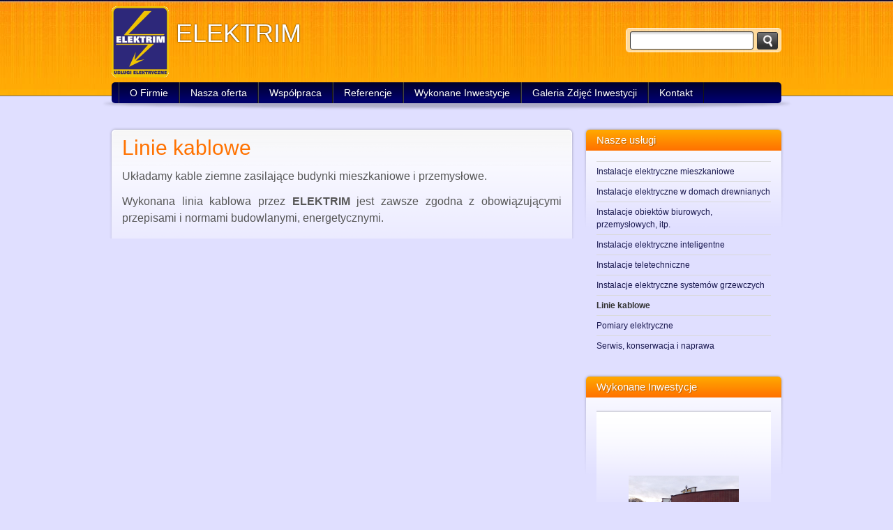

--- FILE ---
content_type: text/html; charset=UTF-8
request_url: http://www.elektrim.elblag.pl/linie-kablowe/
body_size: 39810
content:
<!DOCTYPE html PUBLIC "-//W3C//DTD XHTML 1.0 Strict//EN" "http://www.w3.org/TR/xhtml1/DTD/xhtml1-strict.dtd">
<html xmlns="http://www.w3.org/1999/xhtml" lang="pl-PL" xml:lang="pl-PL">
<head profile="http://gmpg.org/xfn/11">
  <meta http-equiv="Content-Type" content="text/html; charset=UTF-8" />
	<title>Linie kablowe | ELEKTRIM</title>
	<link rel="pingback" href="http://www.elektrim.elblag.pl/xmlrpc.php" />
	<link rel="stylesheet" href="http://www.elektrim.elblag.pl/wp-content/themes/orange-and-black/style.css" type="text/css" />
	<meta name='robots' content='max-image-preview:large' />
<link rel="alternate" type="application/rss+xml" title="ELEKTRIM &raquo; Kanał z wpisami" href="http://www.elektrim.elblag.pl/feed/" />
<link rel="alternate" type="application/rss+xml" title="ELEKTRIM &raquo; Kanał z komentarzami" href="http://www.elektrim.elblag.pl/comments/feed/" />
<script type="text/javascript">
window._wpemojiSettings = {"baseUrl":"https:\/\/s.w.org\/images\/core\/emoji\/14.0.0\/72x72\/","ext":".png","svgUrl":"https:\/\/s.w.org\/images\/core\/emoji\/14.0.0\/svg\/","svgExt":".svg","source":{"concatemoji":"http:\/\/www.elektrim.elblag.pl\/wp-includes\/js\/wp-emoji-release.min.js?ver=6.3.7"}};
/*! This file is auto-generated */
!function(i,n){var o,s,e;function c(e){try{var t={supportTests:e,timestamp:(new Date).valueOf()};sessionStorage.setItem(o,JSON.stringify(t))}catch(e){}}function p(e,t,n){e.clearRect(0,0,e.canvas.width,e.canvas.height),e.fillText(t,0,0);var t=new Uint32Array(e.getImageData(0,0,e.canvas.width,e.canvas.height).data),r=(e.clearRect(0,0,e.canvas.width,e.canvas.height),e.fillText(n,0,0),new Uint32Array(e.getImageData(0,0,e.canvas.width,e.canvas.height).data));return t.every(function(e,t){return e===r[t]})}function u(e,t,n){switch(t){case"flag":return n(e,"\ud83c\udff3\ufe0f\u200d\u26a7\ufe0f","\ud83c\udff3\ufe0f\u200b\u26a7\ufe0f")?!1:!n(e,"\ud83c\uddfa\ud83c\uddf3","\ud83c\uddfa\u200b\ud83c\uddf3")&&!n(e,"\ud83c\udff4\udb40\udc67\udb40\udc62\udb40\udc65\udb40\udc6e\udb40\udc67\udb40\udc7f","\ud83c\udff4\u200b\udb40\udc67\u200b\udb40\udc62\u200b\udb40\udc65\u200b\udb40\udc6e\u200b\udb40\udc67\u200b\udb40\udc7f");case"emoji":return!n(e,"\ud83e\udef1\ud83c\udffb\u200d\ud83e\udef2\ud83c\udfff","\ud83e\udef1\ud83c\udffb\u200b\ud83e\udef2\ud83c\udfff")}return!1}function f(e,t,n){var r="undefined"!=typeof WorkerGlobalScope&&self instanceof WorkerGlobalScope?new OffscreenCanvas(300,150):i.createElement("canvas"),a=r.getContext("2d",{willReadFrequently:!0}),o=(a.textBaseline="top",a.font="600 32px Arial",{});return e.forEach(function(e){o[e]=t(a,e,n)}),o}function t(e){var t=i.createElement("script");t.src=e,t.defer=!0,i.head.appendChild(t)}"undefined"!=typeof Promise&&(o="wpEmojiSettingsSupports",s=["flag","emoji"],n.supports={everything:!0,everythingExceptFlag:!0},e=new Promise(function(e){i.addEventListener("DOMContentLoaded",e,{once:!0})}),new Promise(function(t){var n=function(){try{var e=JSON.parse(sessionStorage.getItem(o));if("object"==typeof e&&"number"==typeof e.timestamp&&(new Date).valueOf()<e.timestamp+604800&&"object"==typeof e.supportTests)return e.supportTests}catch(e){}return null}();if(!n){if("undefined"!=typeof Worker&&"undefined"!=typeof OffscreenCanvas&&"undefined"!=typeof URL&&URL.createObjectURL&&"undefined"!=typeof Blob)try{var e="postMessage("+f.toString()+"("+[JSON.stringify(s),u.toString(),p.toString()].join(",")+"));",r=new Blob([e],{type:"text/javascript"}),a=new Worker(URL.createObjectURL(r),{name:"wpTestEmojiSupports"});return void(a.onmessage=function(e){c(n=e.data),a.terminate(),t(n)})}catch(e){}c(n=f(s,u,p))}t(n)}).then(function(e){for(var t in e)n.supports[t]=e[t],n.supports.everything=n.supports.everything&&n.supports[t],"flag"!==t&&(n.supports.everythingExceptFlag=n.supports.everythingExceptFlag&&n.supports[t]);n.supports.everythingExceptFlag=n.supports.everythingExceptFlag&&!n.supports.flag,n.DOMReady=!1,n.readyCallback=function(){n.DOMReady=!0}}).then(function(){return e}).then(function(){var e;n.supports.everything||(n.readyCallback(),(e=n.source||{}).concatemoji?t(e.concatemoji):e.wpemoji&&e.twemoji&&(t(e.twemoji),t(e.wpemoji)))}))}((window,document),window._wpemojiSettings);
</script>
<style type="text/css">
img.wp-smiley,
img.emoji {
	display: inline !important;
	border: none !important;
	box-shadow: none !important;
	height: 1em !important;
	width: 1em !important;
	margin: 0 0.07em !important;
	vertical-align: -0.1em !important;
	background: none !important;
	padding: 0 !important;
}
</style>
	<link rel='stylesheet' id='wp-block-library-css' href='http://www.elektrim.elblag.pl/wp-includes/css/dist/block-library/style.min.css?ver=6.3.7' type='text/css' media='all' />
<style id='classic-theme-styles-inline-css' type='text/css'>
/*! This file is auto-generated */
.wp-block-button__link{color:#fff;background-color:#32373c;border-radius:9999px;box-shadow:none;text-decoration:none;padding:calc(.667em + 2px) calc(1.333em + 2px);font-size:1.125em}.wp-block-file__button{background:#32373c;color:#fff;text-decoration:none}
</style>
<style id='global-styles-inline-css' type='text/css'>
body{--wp--preset--color--black: #000000;--wp--preset--color--cyan-bluish-gray: #abb8c3;--wp--preset--color--white: #ffffff;--wp--preset--color--pale-pink: #f78da7;--wp--preset--color--vivid-red: #cf2e2e;--wp--preset--color--luminous-vivid-orange: #ff6900;--wp--preset--color--luminous-vivid-amber: #fcb900;--wp--preset--color--light-green-cyan: #7bdcb5;--wp--preset--color--vivid-green-cyan: #00d084;--wp--preset--color--pale-cyan-blue: #8ed1fc;--wp--preset--color--vivid-cyan-blue: #0693e3;--wp--preset--color--vivid-purple: #9b51e0;--wp--preset--gradient--vivid-cyan-blue-to-vivid-purple: linear-gradient(135deg,rgba(6,147,227,1) 0%,rgb(155,81,224) 100%);--wp--preset--gradient--light-green-cyan-to-vivid-green-cyan: linear-gradient(135deg,rgb(122,220,180) 0%,rgb(0,208,130) 100%);--wp--preset--gradient--luminous-vivid-amber-to-luminous-vivid-orange: linear-gradient(135deg,rgba(252,185,0,1) 0%,rgba(255,105,0,1) 100%);--wp--preset--gradient--luminous-vivid-orange-to-vivid-red: linear-gradient(135deg,rgba(255,105,0,1) 0%,rgb(207,46,46) 100%);--wp--preset--gradient--very-light-gray-to-cyan-bluish-gray: linear-gradient(135deg,rgb(238,238,238) 0%,rgb(169,184,195) 100%);--wp--preset--gradient--cool-to-warm-spectrum: linear-gradient(135deg,rgb(74,234,220) 0%,rgb(151,120,209) 20%,rgb(207,42,186) 40%,rgb(238,44,130) 60%,rgb(251,105,98) 80%,rgb(254,248,76) 100%);--wp--preset--gradient--blush-light-purple: linear-gradient(135deg,rgb(255,206,236) 0%,rgb(152,150,240) 100%);--wp--preset--gradient--blush-bordeaux: linear-gradient(135deg,rgb(254,205,165) 0%,rgb(254,45,45) 50%,rgb(107,0,62) 100%);--wp--preset--gradient--luminous-dusk: linear-gradient(135deg,rgb(255,203,112) 0%,rgb(199,81,192) 50%,rgb(65,88,208) 100%);--wp--preset--gradient--pale-ocean: linear-gradient(135deg,rgb(255,245,203) 0%,rgb(182,227,212) 50%,rgb(51,167,181) 100%);--wp--preset--gradient--electric-grass: linear-gradient(135deg,rgb(202,248,128) 0%,rgb(113,206,126) 100%);--wp--preset--gradient--midnight: linear-gradient(135deg,rgb(2,3,129) 0%,rgb(40,116,252) 100%);--wp--preset--font-size--small: 13px;--wp--preset--font-size--medium: 20px;--wp--preset--font-size--large: 36px;--wp--preset--font-size--x-large: 42px;--wp--preset--spacing--20: 0.44rem;--wp--preset--spacing--30: 0.67rem;--wp--preset--spacing--40: 1rem;--wp--preset--spacing--50: 1.5rem;--wp--preset--spacing--60: 2.25rem;--wp--preset--spacing--70: 3.38rem;--wp--preset--spacing--80: 5.06rem;--wp--preset--shadow--natural: 6px 6px 9px rgba(0, 0, 0, 0.2);--wp--preset--shadow--deep: 12px 12px 50px rgba(0, 0, 0, 0.4);--wp--preset--shadow--sharp: 6px 6px 0px rgba(0, 0, 0, 0.2);--wp--preset--shadow--outlined: 6px 6px 0px -3px rgba(255, 255, 255, 1), 6px 6px rgba(0, 0, 0, 1);--wp--preset--shadow--crisp: 6px 6px 0px rgba(0, 0, 0, 1);}:where(.is-layout-flex){gap: 0.5em;}:where(.is-layout-grid){gap: 0.5em;}body .is-layout-flow > .alignleft{float: left;margin-inline-start: 0;margin-inline-end: 2em;}body .is-layout-flow > .alignright{float: right;margin-inline-start: 2em;margin-inline-end: 0;}body .is-layout-flow > .aligncenter{margin-left: auto !important;margin-right: auto !important;}body .is-layout-constrained > .alignleft{float: left;margin-inline-start: 0;margin-inline-end: 2em;}body .is-layout-constrained > .alignright{float: right;margin-inline-start: 2em;margin-inline-end: 0;}body .is-layout-constrained > .aligncenter{margin-left: auto !important;margin-right: auto !important;}body .is-layout-constrained > :where(:not(.alignleft):not(.alignright):not(.alignfull)){max-width: var(--wp--style--global--content-size);margin-left: auto !important;margin-right: auto !important;}body .is-layout-constrained > .alignwide{max-width: var(--wp--style--global--wide-size);}body .is-layout-flex{display: flex;}body .is-layout-flex{flex-wrap: wrap;align-items: center;}body .is-layout-flex > *{margin: 0;}body .is-layout-grid{display: grid;}body .is-layout-grid > *{margin: 0;}:where(.wp-block-columns.is-layout-flex){gap: 2em;}:where(.wp-block-columns.is-layout-grid){gap: 2em;}:where(.wp-block-post-template.is-layout-flex){gap: 1.25em;}:where(.wp-block-post-template.is-layout-grid){gap: 1.25em;}.has-black-color{color: var(--wp--preset--color--black) !important;}.has-cyan-bluish-gray-color{color: var(--wp--preset--color--cyan-bluish-gray) !important;}.has-white-color{color: var(--wp--preset--color--white) !important;}.has-pale-pink-color{color: var(--wp--preset--color--pale-pink) !important;}.has-vivid-red-color{color: var(--wp--preset--color--vivid-red) !important;}.has-luminous-vivid-orange-color{color: var(--wp--preset--color--luminous-vivid-orange) !important;}.has-luminous-vivid-amber-color{color: var(--wp--preset--color--luminous-vivid-amber) !important;}.has-light-green-cyan-color{color: var(--wp--preset--color--light-green-cyan) !important;}.has-vivid-green-cyan-color{color: var(--wp--preset--color--vivid-green-cyan) !important;}.has-pale-cyan-blue-color{color: var(--wp--preset--color--pale-cyan-blue) !important;}.has-vivid-cyan-blue-color{color: var(--wp--preset--color--vivid-cyan-blue) !important;}.has-vivid-purple-color{color: var(--wp--preset--color--vivid-purple) !important;}.has-black-background-color{background-color: var(--wp--preset--color--black) !important;}.has-cyan-bluish-gray-background-color{background-color: var(--wp--preset--color--cyan-bluish-gray) !important;}.has-white-background-color{background-color: var(--wp--preset--color--white) !important;}.has-pale-pink-background-color{background-color: var(--wp--preset--color--pale-pink) !important;}.has-vivid-red-background-color{background-color: var(--wp--preset--color--vivid-red) !important;}.has-luminous-vivid-orange-background-color{background-color: var(--wp--preset--color--luminous-vivid-orange) !important;}.has-luminous-vivid-amber-background-color{background-color: var(--wp--preset--color--luminous-vivid-amber) !important;}.has-light-green-cyan-background-color{background-color: var(--wp--preset--color--light-green-cyan) !important;}.has-vivid-green-cyan-background-color{background-color: var(--wp--preset--color--vivid-green-cyan) !important;}.has-pale-cyan-blue-background-color{background-color: var(--wp--preset--color--pale-cyan-blue) !important;}.has-vivid-cyan-blue-background-color{background-color: var(--wp--preset--color--vivid-cyan-blue) !important;}.has-vivid-purple-background-color{background-color: var(--wp--preset--color--vivid-purple) !important;}.has-black-border-color{border-color: var(--wp--preset--color--black) !important;}.has-cyan-bluish-gray-border-color{border-color: var(--wp--preset--color--cyan-bluish-gray) !important;}.has-white-border-color{border-color: var(--wp--preset--color--white) !important;}.has-pale-pink-border-color{border-color: var(--wp--preset--color--pale-pink) !important;}.has-vivid-red-border-color{border-color: var(--wp--preset--color--vivid-red) !important;}.has-luminous-vivid-orange-border-color{border-color: var(--wp--preset--color--luminous-vivid-orange) !important;}.has-luminous-vivid-amber-border-color{border-color: var(--wp--preset--color--luminous-vivid-amber) !important;}.has-light-green-cyan-border-color{border-color: var(--wp--preset--color--light-green-cyan) !important;}.has-vivid-green-cyan-border-color{border-color: var(--wp--preset--color--vivid-green-cyan) !important;}.has-pale-cyan-blue-border-color{border-color: var(--wp--preset--color--pale-cyan-blue) !important;}.has-vivid-cyan-blue-border-color{border-color: var(--wp--preset--color--vivid-cyan-blue) !important;}.has-vivid-purple-border-color{border-color: var(--wp--preset--color--vivid-purple) !important;}.has-vivid-cyan-blue-to-vivid-purple-gradient-background{background: var(--wp--preset--gradient--vivid-cyan-blue-to-vivid-purple) !important;}.has-light-green-cyan-to-vivid-green-cyan-gradient-background{background: var(--wp--preset--gradient--light-green-cyan-to-vivid-green-cyan) !important;}.has-luminous-vivid-amber-to-luminous-vivid-orange-gradient-background{background: var(--wp--preset--gradient--luminous-vivid-amber-to-luminous-vivid-orange) !important;}.has-luminous-vivid-orange-to-vivid-red-gradient-background{background: var(--wp--preset--gradient--luminous-vivid-orange-to-vivid-red) !important;}.has-very-light-gray-to-cyan-bluish-gray-gradient-background{background: var(--wp--preset--gradient--very-light-gray-to-cyan-bluish-gray) !important;}.has-cool-to-warm-spectrum-gradient-background{background: var(--wp--preset--gradient--cool-to-warm-spectrum) !important;}.has-blush-light-purple-gradient-background{background: var(--wp--preset--gradient--blush-light-purple) !important;}.has-blush-bordeaux-gradient-background{background: var(--wp--preset--gradient--blush-bordeaux) !important;}.has-luminous-dusk-gradient-background{background: var(--wp--preset--gradient--luminous-dusk) !important;}.has-pale-ocean-gradient-background{background: var(--wp--preset--gradient--pale-ocean) !important;}.has-electric-grass-gradient-background{background: var(--wp--preset--gradient--electric-grass) !important;}.has-midnight-gradient-background{background: var(--wp--preset--gradient--midnight) !important;}.has-small-font-size{font-size: var(--wp--preset--font-size--small) !important;}.has-medium-font-size{font-size: var(--wp--preset--font-size--medium) !important;}.has-large-font-size{font-size: var(--wp--preset--font-size--large) !important;}.has-x-large-font-size{font-size: var(--wp--preset--font-size--x-large) !important;}
.wp-block-navigation a:where(:not(.wp-element-button)){color: inherit;}
:where(.wp-block-post-template.is-layout-flex){gap: 1.25em;}:where(.wp-block-post-template.is-layout-grid){gap: 1.25em;}
:where(.wp-block-columns.is-layout-flex){gap: 2em;}:where(.wp-block-columns.is-layout-grid){gap: 2em;}
.wp-block-pullquote{font-size: 1.5em;line-height: 1.6;}
</style>
<link rel='stylesheet' id='contact-form-7-css' href='http://www.elektrim.elblag.pl/wp-content/plugins/contact-form-7/includes/css/styles.css?ver=5.8.1' type='text/css' media='all' />
<style id='contact-form-7-inline-css' type='text/css'>
.wpcf7 .wpcf7-recaptcha iframe {margin-bottom: 0;}.wpcf7 .wpcf7-recaptcha[data-align="center"] > div {margin: 0 auto;}.wpcf7 .wpcf7-recaptcha[data-align="right"] > div {margin: 0 0 0 auto;}
</style>
<link rel='stylesheet' id='ngg_basic_slideshow_style-css' href='http://www.elektrim.elblag.pl/wp-content/plugins/nextgen-gallery/products/photocrati_nextgen/modules/nextgen_basic_gallery/static/slideshow/ngg_basic_slideshow.css?ver=3.41' type='text/css' media='all' />
<link rel='stylesheet' id='ngg_slick_slideshow_style-css' href='http://www.elektrim.elblag.pl/wp-content/plugins/nextgen-gallery/products/photocrati_nextgen/modules/nextgen_basic_gallery/static/slideshow/slick/slick.css?ver=3.41' type='text/css' media='all' />
<link rel='stylesheet' id='ngg_slick_slideshow_theme-css' href='http://www.elektrim.elblag.pl/wp-content/plugins/nextgen-gallery/products/photocrati_nextgen/modules/nextgen_basic_gallery/static/slideshow/slick/slick-theme.css?ver=3.41' type='text/css' media='all' />
<link rel='stylesheet' id='ngg_trigger_buttons-css' href='http://www.elektrim.elblag.pl/wp-content/plugins/nextgen-gallery/products/photocrati_nextgen/modules/nextgen_gallery_display/static/trigger_buttons.css?ver=3.41' type='text/css' media='all' />
<link rel='stylesheet' id='shutter-0-css' href='http://www.elektrim.elblag.pl/wp-content/plugins/nextgen-gallery/products/photocrati_nextgen/modules/lightbox/static/shutter/shutter.css?ver=3.41' type='text/css' media='all' />
<link rel='stylesheet' id='fontawesome_v4_shim_style-css' href='http://www.elektrim.elblag.pl/wp-content/plugins/nextgen-gallery/products/photocrati_nextgen/modules/nextgen_gallery_display/static/fontawesome/css/v4-shims.min.css?ver=6.3.7' type='text/css' media='all' />
<link rel='stylesheet' id='fontawesome-css' href='http://www.elektrim.elblag.pl/wp-content/plugins/nextgen-gallery/products/photocrati_nextgen/modules/nextgen_gallery_display/static/fontawesome/css/all.min.css?ver=6.3.7' type='text/css' media='all' />
<link rel='stylesheet' id='nextgen_widgets_style-css' href='http://www.elektrim.elblag.pl/wp-content/plugins/nextgen-gallery/products/photocrati_nextgen/modules/widget/static/widgets.css?ver=3.41' type='text/css' media='all' />
<link rel='stylesheet' id='nextgen_basic_slideshow_style-css' href='http://www.elektrim.elblag.pl/wp-content/plugins/nextgen-gallery/products/photocrati_nextgen/modules/nextgen_basic_gallery/static/slideshow/ngg_basic_slideshow.css?ver=3.41' type='text/css' media='all' />
<script type='text/javascript' src='http://www.elektrim.elblag.pl/wp-includes/js/jquery/jquery.min.js?ver=3.7.0' id='jquery-core-js'></script>
<script type='text/javascript' src='http://www.elektrim.elblag.pl/wp-includes/js/jquery/jquery-migrate.min.js?ver=3.4.1' id='jquery-migrate-js'></script>
<script type='text/javascript' src='http://www.elektrim.elblag.pl/wp-content/plugins/nextgen-gallery/products/photocrati_nextgen/modules/nextgen_basic_gallery/static/slideshow/slick/slick-1.8.0-modded.js?ver=3.41' id='ngg_slick-js'></script>
<script type='text/javascript' id='photocrati_ajax-js-extra'>
/* <![CDATA[ */
var photocrati_ajax = {"url":"http:\/\/www.elektrim.elblag.pl\/index.php?photocrati_ajax=1","wp_home_url":"http:\/\/www.elektrim.elblag.pl","wp_site_url":"http:\/\/www.elektrim.elblag.pl","wp_root_url":"http:\/\/www.elektrim.elblag.pl","wp_plugins_url":"http:\/\/www.elektrim.elblag.pl\/wp-content\/plugins","wp_content_url":"http:\/\/www.elektrim.elblag.pl\/wp-content","wp_includes_url":"http:\/\/www.elektrim.elblag.pl\/wp-includes\/","ngg_param_slug":"nggallery"};
/* ]]> */
</script>
<script type='text/javascript' src='http://www.elektrim.elblag.pl/wp-content/plugins/nextgen-gallery/products/photocrati_nextgen/modules/ajax/static/ajax.min.js?ver=3.41' id='photocrati_ajax-js'></script>
<script type='text/javascript' src='http://www.elektrim.elblag.pl/wp-content/plugins/nextgen-gallery/products/photocrati_nextgen/modules/nextgen_basic_gallery/static/slideshow/ngg_basic_slideshow.js?ver=3.41' id='photocrati-nextgen_basic_slideshow-js'></script>
<script type='text/javascript' src='http://www.elektrim.elblag.pl/wp-content/plugins/nextgen-gallery/products/photocrati_nextgen/modules/nextgen_gallery_display/static/fontawesome/js/v4-shims.min.js?ver=5.3.1' id='fontawesome_v4_shim-js'></script>
<script type='text/javascript' defer data-auto-replace-svg="false" data-keep-original-source="false" data-search-pseudo-elements src='http://www.elektrim.elblag.pl/wp-content/plugins/nextgen-gallery/products/photocrati_nextgen/modules/nextgen_gallery_display/static/fontawesome/js/all.min.js?ver=5.3.1' id='fontawesome-js'></script>
<link rel="https://api.w.org/" href="http://www.elektrim.elblag.pl/wp-json/" /><link rel="alternate" type="application/json" href="http://www.elektrim.elblag.pl/wp-json/wp/v2/pages/106" /><link rel="EditURI" type="application/rsd+xml" title="RSD" href="http://www.elektrim.elblag.pl/xmlrpc.php?rsd" />
<meta name="generator" content="WordPress 6.3.7" />
<link rel="canonical" href="http://www.elektrim.elblag.pl/linie-kablowe/" />
<link rel='shortlink' href='http://www.elektrim.elblag.pl/?p=106' />
<link rel="alternate" type="application/json+oembed" href="http://www.elektrim.elblag.pl/wp-json/oembed/1.0/embed?url=http%3A%2F%2Fwww.elektrim.elblag.pl%2Flinie-kablowe%2F" />
<link rel="alternate" type="text/xml+oembed" href="http://www.elektrim.elblag.pl/wp-json/oembed/1.0/embed?url=http%3A%2F%2Fwww.elektrim.elblag.pl%2Flinie-kablowe%2F&#038;format=xml" />

</head>
<body class="page-template-default page page-id-106">
	<div class="header">
		<div>
			<form method="get" class="searchform" action="http://www.elektrim.elblag.pl">
<fieldset>
	<input type="text" value="" name="s" /><button type="submit" name="searchsubmit" value="Szukaj w serwisie"></button>
</fieldset>
</form>			<p class="title-logo"><a href="/" name="top">&nbsp;</a></p>
			<p class="title"><a href="http://www.elektrim.elblag.pl/" name="top">ELEKTRIM</a></p>
			<p class="tagline">&nbsp;</p>
			<!--<p class="tagline">Usługi Elektryczne</p>-->
		</div>
	</div>

	<div class="nav">
		<div>
			<ul id="menu-menu-serwisu" class="menu"><li id="menu-item-51" class="menu-item menu-item-type-post_type menu-item-object-page menu-item-home menu-item-51"><a href="http://www.elektrim.elblag.pl/">O Firmie</a></li>
<li id="menu-item-73" class="menu-item menu-item-type-post_type menu-item-object-page current-menu-ancestor current-menu-parent current_page_parent current_page_ancestor menu-item-has-children menu-item-73"><a href="http://www.elektrim.elblag.pl/nasza-oferta/">Nasza oferta</a>
<ul class="sub-menu">
	<li id="menu-item-77" class="menu-item menu-item-type-post_type menu-item-object-page menu-item-77"><a href="http://www.elektrim.elblag.pl/instalacje-elektryczne-mieszkaniowe/">Instalacje elektryczne mieszkaniowe</a></li>
	<li id="menu-item-169" class="menu-item menu-item-type-post_type menu-item-object-page menu-item-169"><a href="http://www.elektrim.elblag.pl/instalacje-elektryczne-w-domach-drewnianych/">Instalacje elektryczne w domach drewnianych</a></li>
	<li id="menu-item-81" class="menu-item menu-item-type-post_type menu-item-object-page menu-item-81"><a href="http://www.elektrim.elblag.pl/instalacje-obiektow-biurowych-przemyslowych-itp/">Instalacje obiektów biurowych, przemysłowych, itp.</a></li>
	<li id="menu-item-85" class="menu-item menu-item-type-post_type menu-item-object-page menu-item-85"><a href="http://www.elektrim.elblag.pl/instalacje-elektryczne-inteligentne/">Instalacje elektryczne inteligentne</a></li>
	<li id="menu-item-89" class="menu-item menu-item-type-post_type menu-item-object-page menu-item-89"><a href="http://www.elektrim.elblag.pl/instalacje-teletechniczne/">Instalacje teletechniczne</a></li>
	<li id="menu-item-97" class="menu-item menu-item-type-post_type menu-item-object-page menu-item-97"><a href="http://www.elektrim.elblag.pl/instalacje-elektryczne-systemow-grzewczych/">Instalacje elektryczne systemów grzewczych</a></li>
	<li id="menu-item-109" class="menu-item menu-item-type-post_type menu-item-object-page current-menu-item page_item page-item-106 current_page_item menu-item-109"><a href="http://www.elektrim.elblag.pl/linie-kablowe/" aria-current="page">Linie kablowe</a></li>
	<li id="menu-item-113" class="menu-item menu-item-type-post_type menu-item-object-page menu-item-113"><a href="http://www.elektrim.elblag.pl/pomiary-elektryczne/">Pomiary elektryczne</a></li>
	<li id="menu-item-118" class="menu-item menu-item-type-post_type menu-item-object-page menu-item-118"><a href="http://www.elektrim.elblag.pl/serwis-konserwacja-i-naprawa/">Serwis, konserwacja i naprawa</a></li>
</ul>
</li>
<li id="menu-item-128" class="menu-item menu-item-type-post_type menu-item-object-page menu-item-128"><a href="http://www.elektrim.elblag.pl/wspolpraca/">Współpraca</a></li>
<li id="menu-item-188" class="menu-item menu-item-type-post_type menu-item-object-page menu-item-188"><a href="http://www.elektrim.elblag.pl/referencje/">Referencje</a></li>
<li id="menu-item-205" class="menu-item menu-item-type-post_type menu-item-object-page menu-item-205"><a href="http://www.elektrim.elblag.pl/wykonane-inwestycje/">Wykonane Inwestycje</a></li>
<li id="menu-item-129" class="menu-item menu-item-type-post_type menu-item-object-page menu-item-129"><a href="http://www.elektrim.elblag.pl/galeria-zdjec-inwestycji/">Galeria Zdjęć Inwestycji</a></li>
<li id="menu-item-29" class="menu-item menu-item-type-post_type menu-item-object-page menu-item-29"><a href="http://www.elektrim.elblag.pl/kontakt/">Kontakt</a></li>
</ul>			<div class="clear"><!-- --></div>
		</div>
	</div>

	<div class="content"><div class="main post">
			<h1>Linie kablowe </h1>
		<p style="text-align: justify;"><span style="font-size: medium;">Układamy kable ziemne zasilające budynki mieszkaniowe i przemysłowe. </span></p>
<p style="text-align: justify;"><span style="font-size: medium;">Wykonana linia kablowa przez <strong>ELEKTRIM</strong> jest zawsze zgodna z obowiązującymi przepisami i normami budowlanymi, energetycznymi.</span></p>
		<div id="comments">
			

<!-- You can start editing here. -->
<div class="comments">
	
	
	<p></p>
	</div>		</div>
		<p class="pages"></p>
	</div>
<div class="sidebar">

			<div class="widget"><h3>Nasze usługi</h3><div class="menu-menu-uslug-container"><ul id="menu-menu-uslug" class="menu"><li id="menu-item-143" class="menu-item menu-item-type-post_type menu-item-object-page menu-item-143"><a href="http://www.elektrim.elblag.pl/instalacje-elektryczne-mieszkaniowe/">Instalacje elektryczne mieszkaniowe</a></li>
<li id="menu-item-170" class="menu-item menu-item-type-post_type menu-item-object-page menu-item-170"><a href="http://www.elektrim.elblag.pl/instalacje-elektryczne-w-domach-drewnianych/">Instalacje elektryczne w domach drewnianych</a></li>
<li id="menu-item-142" class="menu-item menu-item-type-post_type menu-item-object-page menu-item-142"><a href="http://www.elektrim.elblag.pl/instalacje-obiektow-biurowych-przemyslowych-itp/">Instalacje obiektów biurowych, przemysłowych, itp.</a></li>
<li id="menu-item-141" class="menu-item menu-item-type-post_type menu-item-object-page menu-item-141"><a href="http://www.elektrim.elblag.pl/instalacje-elektryczne-inteligentne/">Instalacje elektryczne inteligentne</a></li>
<li id="menu-item-140" class="menu-item menu-item-type-post_type menu-item-object-page menu-item-140"><a href="http://www.elektrim.elblag.pl/instalacje-teletechniczne/">Instalacje teletechniczne</a></li>
<li id="menu-item-139" class="menu-item menu-item-type-post_type menu-item-object-page menu-item-139"><a href="http://www.elektrim.elblag.pl/instalacje-elektryczne-systemow-grzewczych/">Instalacje elektryczne systemów grzewczych</a></li>
<li id="menu-item-138" class="menu-item menu-item-type-post_type menu-item-object-page current-menu-item page_item page-item-106 current_page_item menu-item-138"><a href="http://www.elektrim.elblag.pl/linie-kablowe/" aria-current="page">Linie kablowe</a></li>
<li id="menu-item-137" class="menu-item menu-item-type-post_type menu-item-object-page menu-item-137"><a href="http://www.elektrim.elblag.pl/pomiary-elektryczne/">Pomiary elektryczne</a></li>
<li id="menu-item-136" class="menu-item menu-item-type-post_type menu-item-object-page menu-item-136"><a href="http://www.elektrim.elblag.pl/serwis-konserwacja-i-naprawa/">Serwis, konserwacja i naprawa</a></li>
</ul></div></div><div class="widget"><h3>Wykonane Inwestycje</h3><div class="ngg_slideshow widget">
    

<div class="ngg-galleryoverview ngg-slideshow"
	 id="ngg-slideshow-639118a4e6c8800e7b379bd82787d8f3-10835132850"
     data-gallery-id="639118a4e6c8800e7b379bd82787d8f3"
     style="max-width: 160px; max-height: 220px;">

 	<div id="ngg-image-0" class="ngg-gallery-slideshow-image" style="height:220px">

        <a href="http://www.elektrim.elblag.pl/wp-content/gallery/piekarczyk-zlobek-i-przedszkole/02.jpg"
           title=""
           data-src="http://www.elektrim.elblag.pl/wp-content/gallery/piekarczyk-zlobek-i-przedszkole/02.jpg"
           data-thumbnail="http://www.elektrim.elblag.pl/wp-content/gallery/piekarczyk-zlobek-i-przedszkole/thumbs/thumbs_02.jpg"
           data-image-id="126"
           data-title="02"
           data-description=""
           class="shutterset_639118a4e6c8800e7b379bd82787d8f3">

            <img data-image-id='126'
                 title=""
                 alt="02"
                 src="http://www.elektrim.elblag.pl/wp-content/gallery/piekarczyk-zlobek-i-przedszkole/02.jpg"
                 style="max-height: 200px;"/>
        </a>

        </div> 
<div id="ngg-image-1" class="ngg-gallery-slideshow-image" style="height:220px">

        <a href="http://www.elektrim.elblag.pl/wp-content/gallery/klub-fitness-36-min/01.jpg"
           title=""
           data-src="http://www.elektrim.elblag.pl/wp-content/gallery/klub-fitness-36-min/01.jpg"
           data-thumbnail="http://www.elektrim.elblag.pl/wp-content/gallery/klub-fitness-36-min/thumbs/thumbs_01.jpg"
           data-image-id="119"
           data-title="01"
           data-description=""
           class="shutterset_639118a4e6c8800e7b379bd82787d8f3">

            <img data-image-id='119'
                 title=""
                 alt="01"
                 src="http://www.elektrim.elblag.pl/wp-content/gallery/klub-fitness-36-min/01.jpg"
                 style="max-height: 200px;"/>
        </a>

        </div> 
<div id="ngg-image-2" class="ngg-gallery-slideshow-image" style="height:220px">

        <a href="http://www.elektrim.elblag.pl/wp-content/gallery/inst_obiek_biur/p1010011.jpg"
           title=""
           data-src="http://www.elektrim.elblag.pl/wp-content/gallery/inst_obiek_biur/p1010011.jpg"
           data-thumbnail="http://www.elektrim.elblag.pl/wp-content/gallery/inst_obiek_biur/thumbs/thumbs_p1010011.jpg"
           data-image-id="99"
           data-title="p1010011"
           data-description=""
           class="shutterset_639118a4e6c8800e7b379bd82787d8f3">

            <img data-image-id='99'
                 title=""
                 alt="p1010011"
                 src="http://www.elektrim.elblag.pl/wp-content/gallery/inst_obiek_biur/p1010011.jpg"
                 style="max-height: 200px;"/>
        </a>

        </div> 
<div id="ngg-image-3" class="ngg-gallery-slideshow-image" style="height:220px">

        <a href="http://www.elektrim.elblag.pl/wp-content/gallery/konserwacja/0302.jpg"
           title=""
           data-src="http://www.elektrim.elblag.pl/wp-content/gallery/konserwacja/0302.jpg"
           data-thumbnail="http://www.elektrim.elblag.pl/wp-content/gallery/konserwacja/thumbs/thumbs_0302.jpg"
           data-image-id="75"
           data-title="0302"
           data-description=""
           class="shutterset_639118a4e6c8800e7b379bd82787d8f3">

            <img data-image-id='75'
                 title=""
                 alt="0302"
                 src="http://www.elektrim.elblag.pl/wp-content/gallery/konserwacja/0302.jpg"
                 style="max-height: 200px;"/>
        </a>

        </div> 
<div id="ngg-image-4" class="ngg-gallery-slideshow-image" style="height:220px">

        <a href="http://www.elektrim.elblag.pl/wp-content/gallery/pomiary/0305.jpg"
           title=""
           data-src="http://www.elektrim.elblag.pl/wp-content/gallery/pomiary/0305.jpg"
           data-thumbnail="http://www.elektrim.elblag.pl/wp-content/gallery/pomiary/thumbs/thumbs_0305.jpg"
           data-image-id="67"
           data-title="0305"
           data-description=""
           class="shutterset_639118a4e6c8800e7b379bd82787d8f3">

            <img data-image-id='67'
                 title=""
                 alt="0305"
                 src="http://www.elektrim.elblag.pl/wp-content/gallery/pomiary/0305.jpg"
                 style="max-height: 200px;"/>
        </a>

        </div> 
<div id="ngg-image-5" class="ngg-gallery-slideshow-image" style="height:220px">

        <a href="http://www.elektrim.elblag.pl/wp-content/gallery/pomiary/0303.jpg"
           title=""
           data-src="http://www.elektrim.elblag.pl/wp-content/gallery/pomiary/0303.jpg"
           data-thumbnail="http://www.elektrim.elblag.pl/wp-content/gallery/pomiary/thumbs/thumbs_0303.jpg"
           data-image-id="65"
           data-title="0303"
           data-description=""
           class="shutterset_639118a4e6c8800e7b379bd82787d8f3">

            <img data-image-id='65'
                 title=""
                 alt="0303"
                 src="http://www.elektrim.elblag.pl/wp-content/gallery/pomiary/0303.jpg"
                 style="max-height: 200px;"/>
        </a>

        </div> 
<div id="ngg-image-6" class="ngg-gallery-slideshow-image" style="height:220px">

        <a href="http://www.elektrim.elblag.pl/wp-content/gallery/inteligentne/0301.jpg"
           title=""
           data-src="http://www.elektrim.elblag.pl/wp-content/gallery/inteligentne/0301.jpg"
           data-thumbnail="http://www.elektrim.elblag.pl/wp-content/gallery/inteligentne/thumbs/thumbs_0301.jpg"
           data-image-id="56"
           data-title="0301"
           data-description=""
           class="shutterset_639118a4e6c8800e7b379bd82787d8f3">

            <img data-image-id='56'
                 title=""
                 alt="0301"
                 src="http://www.elektrim.elblag.pl/wp-content/gallery/inteligentne/0301.jpg"
                 style="max-height: 200px;"/>
        </a>

        </div> 
<div id="ngg-image-7" class="ngg-gallery-slideshow-image" style="height:220px">

        <a href="http://www.elektrim.elblag.pl/wp-content/gallery/inst_dom_drew/0108.jpg"
           title=""
           data-src="http://www.elektrim.elblag.pl/wp-content/gallery/inst_dom_drew/0108.jpg"
           data-thumbnail="http://www.elektrim.elblag.pl/wp-content/gallery/inst_dom_drew/thumbs/thumbs_0108.jpg"
           data-image-id="50"
           data-title="0108"
           data-description=""
           class="shutterset_639118a4e6c8800e7b379bd82787d8f3">

            <img data-image-id='50'
                 title=""
                 alt="0108"
                 src="http://www.elektrim.elblag.pl/wp-content/gallery/inst_dom_drew/0108.jpg"
                 style="max-height: 200px;"/>
        </a>

        </div> 
<div id="ngg-image-8" class="ngg-gallery-slideshow-image" style="height:220px">

        <a href="http://www.elektrim.elblag.pl/wp-content/gallery/inst_dom/0006.jpg"
           title=""
           data-src="http://www.elektrim.elblag.pl/wp-content/gallery/inst_dom/0006.jpg"
           data-thumbnail="http://www.elektrim.elblag.pl/wp-content/gallery/inst_dom/thumbs/thumbs_0006.jpg"
           data-image-id="28"
           data-title="0006"
           data-description=""
           class="shutterset_639118a4e6c8800e7b379bd82787d8f3">

            <img data-image-id='28'
                 title=""
                 alt="0006"
                 src="http://www.elektrim.elblag.pl/wp-content/gallery/inst_dom/0006.jpg"
                 style="max-height: 200px;"/>
        </a>

        </div> 
<div id="ngg-image-9" class="ngg-gallery-slideshow-image" style="height:220px">

        <a href="http://www.elektrim.elblag.pl/wp-content/gallery/inst_dom/0063.jpg"
           title=""
           data-src="http://www.elektrim.elblag.pl/wp-content/gallery/inst_dom/0063.jpg"
           data-thumbnail="http://www.elektrim.elblag.pl/wp-content/gallery/inst_dom/thumbs/thumbs_0063.jpg"
           data-image-id="10"
           data-title="0063"
           data-description=""
           class="shutterset_639118a4e6c8800e7b379bd82787d8f3">

            <img data-image-id='10'
                 title=""
                 alt="0063"
                 src="http://www.elektrim.elblag.pl/wp-content/gallery/inst_dom/0063.jpg"
                 style="max-height: 200px;"/>
        </a>

        </div> 
</div>



</div>
</div>
</div>	</div>

	<div class="footer">
		<div class="nav"><div>
					</div></div>
		<p>Wykonanie: <a href="http://www.bono.edu.pl/" target="_blank">"BONO" Doradztwo Edukacyjno-Zawodowe Sylwia Piechucka</a><br />Copyright &copy; 2012 - 2026</p>	
	</div>
	<script type='text/javascript' src='http://www.elektrim.elblag.pl/wp-content/plugins/contact-form-7/includes/swv/js/index.js?ver=5.8.1' id='swv-js'></script>
<script type='text/javascript' id='contact-form-7-js-extra'>
/* <![CDATA[ */
var wpcf7 = {"api":{"root":"http:\/\/www.elektrim.elblag.pl\/wp-json\/","namespace":"contact-form-7\/v1"}};
/* ]]> */
</script>
<script type='text/javascript' src='http://www.elektrim.elblag.pl/wp-content/plugins/contact-form-7/includes/js/index.js?ver=5.8.1' id='contact-form-7-js'></script>
<script type='text/javascript' id='ngg_common-js-extra'>
/* <![CDATA[ */

var galleries = {};
galleries.gallery_639118a4e6c8800e7b379bd82787d8f3 = {"id":null,"ids":null,"source":"random_images","src":"","container_ids":[],"gallery_ids":[],"album_ids":[],"tag_ids":[],"display_type":"photocrati-nextgen_basic_slideshow","display":"","exclusions":[],"order_by":"pid","order_direction":"DESC","image_ids":[],"entity_ids":[],"tagcloud":false,"returns":"included","slug":"widget-slideshow-2","sortorder":[],"display_settings":{"gallery_width":160,"gallery_height":220,"autoplay":"1","pauseonhover":"1","arrows":"0","transition_style":"fade","interval":"3000","transition_speed":"300","show_thumbnail_link":false,"thumbnail_link_text":"[Show picture list]","display_view":"default","use_lightbox_effect":true,"template":"","ngg_triggers_display":"never","_errors":[],"entity_types":["image"],"show_slideshow_link":false,"use_imagebrowser_effect":false,"maximum_entity_count":10},"excluded_container_ids":[],"maximum_entity_count":10,"__defaults_set":true,"_errors":[],"ID":"639118a4e6c8800e7b379bd82787d8f3"};
galleries.gallery_639118a4e6c8800e7b379bd82787d8f3.wordpress_page_root = "http:\/\/www.elektrim.elblag.pl\/linie-kablowe\/";
var nextgen_lightbox_settings = {"static_path":"http:\/\/www.elektrim.elblag.pl\/wp-content\/plugins\/nextgen-gallery\/products\/photocrati_nextgen\/modules\/lightbox\/static\/{placeholder}","context":"nextgen_images"};
/* ]]> */
</script>
<script type='text/javascript' src='http://www.elektrim.elblag.pl/wp-content/plugins/nextgen-gallery/products/photocrati_nextgen/modules/nextgen_gallery_display/static/common.js?ver=3.41' id='ngg_common-js'></script>
<script id="ngg_common-js-after" type="text/javascript">
var nggLastTimeoutVal = 1000;

			var nggRetryFailedImage = function(img) {
				setTimeout(function(){
					img.src = img.src;
				}, nggLastTimeoutVal);
			
				nggLastTimeoutVal += 500;
			}
</script>
<script type='text/javascript' id='ngg_lightbox_context-js-extra'>
/* <![CDATA[ */

var nextgen_shutter_i18n = {"msgLoading":"\u0141 A D O W A N I E","msgClose":"Kliknij, by zamkn\u0105\u0107"};
/* ]]> */
</script>
<script type='text/javascript' src='http://www.elektrim.elblag.pl/wp-content/plugins/nextgen-gallery/products/photocrati_nextgen/modules/lightbox/static/lightbox_context.js?ver=3.41' id='ngg_lightbox_context-js'></script>
<script type='text/javascript' src='http://www.elektrim.elblag.pl/wp-content/plugins/nextgen-gallery/products/photocrati_nextgen/modules/lightbox/static/shutter/shutter.js?ver=3.41' id='shutter-0-js'></script>
<script type='text/javascript' src='http://www.elektrim.elblag.pl/wp-content/plugins/nextgen-gallery/products/photocrati_nextgen/modules/lightbox/static/shutter/nextgen_shutter.js?ver=3.41' id='shutter-1-js'></script>
</body>
</html>

--- FILE ---
content_type: text/css
request_url: http://www.elektrim.elblag.pl/wp-content/themes/orange-and-black/style.css
body_size: 13793
content:
/*
Theme Name: Orange and Black
Author URI: http://lantips.se/
Theme URI:
Description: Modern theme with decent design. Orange and black are main colors used in the theme. Menu is widgetized. xHTML/CSS code is light/optimized.
Author: Lantips
Version: 1.3
Tags: orange, black, light, two-columns, fixed-width, editor-style
License: GNU General Public License v2.0
License URI: http://www.gnu.org/licenses/gpl-2.0.html
*/

/* Reset browser styles
------------------------------------------ */
* {margin: 0; padding: 0}
html {min-height: 100%; padding-bottom: 1px; overflow: scroll;}
body {background: #E0DFFF; color: #575757; font: 0.75em/1.5 "Arial", "Helvetica", sans-serif; }
[class] {list-style: none; padding: 0}
h1, h2, h3, h4, h5, h6 {font-size: 1em}
dt {font-weight: 700}
table {border-collapse: collapse}
img {border: none; vertical-align: middle}
a {color: #ff7200; text-decoration: none; outline: none; cursor: pointer}
a:hover {color: #000; text-decoration: underline}
textarea, input, select, option, optgroup, button {font: 1em "Arial", "Helvetica", sans-serif}
button, [type="radio"], [type="checkbox"], [type="submit"], [type="button"], [type="reset"], label[for], select {cursor: pointer}
input, select, textarea {outline: none}
fieldset {overflow: hidden; border: none;}
legend {display: none;}

button::-moz-focus-inner,
input[type="reset"]::-moz-focus-inner,
input[type="button"]::-moz-focus-inner,
input[type="submit"]::-moz-focus-inner,
input[type="file"]>input[type="button"]::-moz-focus-inner {padding: 0; border: none}


/* Global Styles
------------------------------------------ */

h1 {margin: 0 0 10px; color: #ff7200; font: normal 2.5em "Arial",sans-serif;}
h2 {margin: 1em 0; padding-bottom: 5px; color: #000; font: normal 2em "Arial",sans-serif;}
h3 {margin: 1em 0 0; font: normal 1.75em "Arial",sans-serif;}
h4 {margin: 1em 0 0; font: normal 1.5em "Arial",sans-serif;}
h5 {margin: 1em 0 0; font-weight: normal 1.25em "Arial",sans-serif;;}
h6 {margin: 1em 0 0; font-normal: 1.167em "Arial",sans-serif;}
h1 a, h2 a, h3 a, h4 a, h5 a, h6 a {font-family: "Arial",sans-serif; text-decoration: none;}
h2 a {font-family: "Arial",sans-serif;}
h2 a:hover {color: #000; text-decoration: none;}
blockquote {margin: 1.5em 0; padding: 10px 20px 10px 70px; border: 1px solid #dbdbdb; border-radius: 5px; background: #f6f6f6 url("images/quotes.png") 15px 15px no-repeat; font-style: italic;}
sub, sup {line-height: 1em;}
ul li, ol li {margin: 5px 20px;}
dl {overflow: hidden; margin: 1em 0; }
dt {float: left; clear: left; width: 150px; margin: 0 0 1em; padding: 0; font-weight: bold;}
dd {width: 500px; margin: 0 0 1em 150px; }
p {margin: 1em 0;}
table {margin: 1em auto; border: 1px solid #dbdbdb; border-radius: 5px; }
table th, table th[class] {padding: 5px 10px; border: 1px solid #dbdbdb; background: #f3f3f3;}
table td, table td[class] {padding: 5px 10px; border: 1px solid #dbdbdb;}
table tr.alternate td {background: #fafafa;}

form, form[class] {margin: 1.5em 0; padding: 10px 20px; border: 1px solid #dbdbdb; border-radius: 5px; background: #f6f6f6;;}
label {float: left; clear: left; width: 150px; padding: 5px 0; font-weight: bold;}
input, select, select[class], textarea {width: 300px; margin: 5px 0; padding: 5px 10px; border: 1px solid #333; border-radius: 3px; background: #fff url("images/input.gif") top repeat-x; vertical-align: middle; }
select option {padding: 0 5px; }
input[type="radio"], input[type="checkbox"], input[type="submit"] {width: auto; border: none; background: none;}
span.required {padding: 0 5px; color: #ff7200; font-weight: bold; font-size: 1.333em;}
textarea {width: 95%; min-width: 95%; max-width: 95%; height: 100px;}
p.form-submit, p.form-allowed-tags {margin-left: 150px;}
button, input[type="submit"] {height: 25px; padding: 0 15px; border:none; border-radius: 3px; background: #333 url("images/button.png") top repeat-x; color: #fff; font: normal 1.25em/25px "Arial",sans-serif; vertical-align: middle;}
.searchform button {overflow: hidden; width: 30px; margin: 0 0 0 5px; padding: 0; background: url("images/button-search.png") 0 0 no-repeat; text-indent: -500em;}

/* Main Layout
------------------------------------------ */
body {min-width: 980px; background: #E0DFFF;}

.header {border-bottom: 1px solid #707070; background: #ffaf03 url("images/header.jpg") top repeat-x;}
.header>div {overflow: hidden; width: 960px; margin: 0 auto; padding: 15px 0;}
.header p {margin: 0;}
.header p.title {margin: 15px 0 0; padding: 0 92px; color: #fff; font: normal 3em/1em "Arial",sans-serif; text-shadow: #000 0 0 2px;}
.header p.title a {color: #fff; font-family: "Arial",sans-serif;}
.header p.title a:hover {color: #eee; text-decoration: none;}
.header p.title-logo {margin: -6px 0; padding: 0 5px; position: absolute; background: url("images/elektrimlogo.png") no-repeat; width:82px; height:102px;}
.header p.tagline {margin: 0 0 25px; padding: 5px 95px; color: #fff; font: normal 1.5em "Arial",sans-serif; text-shadow: #000 0 0 2px;}
.header form {float: right; width: 223px; height: 35px; margin: 25px 0 0 50px; padding: 0; border: none; background: url("images/search.png"); text-align: center;}
.header form input {width: 155px;}

.nav {width: 990px; margin: -20px auto 0; padding-bottom: 12px; background: url("images/menu-shadow.png") center bottom no-repeat;}
.nav>div {width: 940px; margin: 0 auto; padding: 0 10px; border-radius: 5px; background: #4a4a4a url("images/menu-bg.png") top repeat-x;}
.nav ul.menu {list-style: none; margin: 0; padding: 0; min-height: 30px; font-size: 1.167em;}
.nav ul.menu>li {float: left; position: relative; overflow: hidden; height: 30px; margin: 0; padding: 0; border-left: 1px solid #444; border-right: 1px solid #151515;}
.nav ul.menu>li:hover {overflow: visible; z-index: 150;}
.nav ul.menu>li>a {float: left; height: 30px; padding: 0 15px; background: url("images/mm-link.png") left -50px repeat-x; color: #fff; font-family: "Arial",sans-serif; line-height: 30px; text-decoration: none; text-shadow: 1px 1px 1px rgba(0, 0, 0, 0.30);}
.nav ul.menu>li>a:hover, .nav ul.menu>li:hover>a, .nav ul.menu>li.current-menu-item>a, .nav ul.menu>li.current_page_item>a {height: 30px; padding: 0 15px; background-position: left center; color: #fff; line-height: 30px; text-decoration: none;}
.nav ul.menu>li ul {position: absolute; left: 0; top: 30px; width: 200px; list-style: none; margin: 0; background: #6C6B8F; font-size: 0.8em;}
.nav ul.menu>li ul li {float: none; position: relative; overflow: hidden; margin: 0; padding: 0;}
.nav ul.menu>li ul li:hover {overflow: visible;}
.nav ul.menu>li ul li a {display: block; padding: 5px 15px; border-bottom: 1px solid #6f6f6f; color: #fff; font-family: "Arial",sans-serif; text-shadow: 1px 1px 1px rgba(0, 0, 0, 0.30);}
.nav ul.menu>li ul li a:hover, .nav ul.menu>li ul li:hover>a {background: #ffaf03; color: #fff; text-decoration: none;}
.nav ul.menu>li ul li:first-child>a {border-top: none;}
.nav ul.menu>li ul li ul {top: 0; left: 200px; font-size: 1em;}

.content {overflow: hidden; width: 970px; margin: 0 auto; padding: 20px 0;}
.main {float: left; overflow: hidden; width: 670px;}
.main>h1 {margin: 0 20px 10px;}
.main.post {width: 630px;}
.main.post>h1 {margin: 0 0 10px;}
.sidebar {float: right; width: 290px;}

.footer {width: 960px; margin: 0 auto; padding: 0 0 20px;}
.footer .nav {margin: 0; padding-bottom: 13px; background: url("images/footer-shadow.png") center bottom no-repeat;}
.footer p {margin: 0; color: #666; font-size: 0.917em; line-height: 1.5em; text-align: center;}
.footer p a {color: #666;}


/* sidebar
------------------------------------------ */
.widget {margin-bottom: 1.5em; padding: 6px 20px; background: url("images/sidebox.png") center top no-repeat;}
.widget select {width: 230px; margin: 5px 0;}
.sidebar h3 {margin: 0 -15px 15px; padding: 0 15px; border-radius: 5px 5px 0 0; background: #ff7200 url("images/sidebox-title.png") top repeat-x; color: #fff; font: normal 1.25em/30px "Arial", sans-serif; text-shadow: 1px 1px 1px rgba(0, 0, 0, 0.30);}
.sidebar ul {list-style: none; margin: 0; padding: 0;}
.sidebar ul li {margin: 0; padding: 5px 0; border-top: 1px solid #d9d9d9; color: #666;}
.sidebar ul li.current-menu-item>a, .sidebar ul li.current_page_item>a, .sidebar ul li.current-cat>a,
.sidebar ul li.current-menu-item>a:visited, .sidebar ul li.current_page_item>a:visited, .sidebar ul li.current-cat>a:visited {font-weight: bold; color: #333;}
.sidebar ul li a {color: #19184F;}
.sidebar ul li a:hover {color: #333; text-decoration: none;}
.sidebar ul li a:visited, .sidebar .tagcloud a:visited {color: #19184F;}
.sidebar ul li ul {margin: 5px 0 -5px;}
.sidebar ul ul li {padding-left: 15px;}
.sidebar ul ul ul li {padding-left: 30px;}

.sidebar form {width: 260px; margin: 15px 0 0; padding: 0; border: none; background: none; }
.sidebar form input {width: 195px;}


/* post styles
------------------------------------------ */
div.post, div.page {clear: both; overflow: hidden; margin-bottom: 30px; padding: 15px 20px 5px; background: url("images/box.png") center top no-repeat;}
div.post h2, div.page h2 {margin: 0 0 10px; padding: 0;}
div.post.sticky {background-image: url("images/box-sticky.png");}
p.post-meta {margin: -5px 0 0 -10px; padding: 0 5px; color: #666; font-size: 0.917em; line-height: 22px;}
p.post-meta span {padding: 3px 0 3px 30px; background: url("images/icons.png") no-repeat; color: #666; line-height: 20px;}
p.post-meta span.date {background-position: 5px 0;}
p.post-meta span.author {background-position: 5px -20px;}
p.post-meta span.cats {background-position: 5px -40px;}
p.post-meta span.comments {background-position: 5px -60px;}
p.post-meta a {color: #666;}
p.post-meta a:hover {color: #ff7200; text-decoration: none;}
p.tags {float: left; clear: none; margin-top: 0.5em; margin-bottom: 5px; padding: 0 10px 0 5px; color: #666; font-size: 0.917em; line-height: 22px;}
p.tags span {padding: 3px 0 3px 25px; background: url("images/icons.png") 0 -80px no-repeat; color: #666;}
p.tags a {color: #666;}
p.tags a:hover {color: #ff7200; text-decoration: none;}
p.more {float: right; margin-top: 0.5em; padding-left: 30px; }
p.more a {float: right; overflow: hidden; width: 30px; height: 20px; padding: 0; background: url("images/icons.png") 0 -100px no-repeat; text-indent: -90em;}
.post img.attachment-post-thumbnail {float: left; margin: 10px 10px 10px 0;}

.main label {float: none;}

/* comments
------------------------------------------ */
.comments {clear: both;}
.comments label {float: left;}
ul.commentlist {margin: 1em 0;}
ul.commentlist li {overflow: hidden; margin: 0.5em 0; padding: 15px 20px 0; border: none; background: url("images/comment1.png") 0 0 no-repeat;}
ul.commentlist li.odd {background: url("images/comment2.png") right 0 no-repeat;}
ul.commentlist li li {clear: both; margin-left: 20px;}
ul.commentlist ul {clear: both;}
img.avatar {float: left; margin: 0 10px 0 0; padding: 2px; border: 1px solid #dbdbdb; border-radius: 5px; background: #f6f6f6;}
.comments li form, .comments li form[class] {background: #fff;}
.reply {float: right; overflow: hidden; }
.reply a {float: right; margin-bottom: 15px; padding-left: 25px; background: url("images/icons.png") 5px -160px no-repeat;}
ul.commentlist li .comment-body ul {margin: 1em 0; list-style: disc;}
ul.commentlist li .comment-body ol {margin: 1em 0; list-style: decimal;}
ul.commentlist li .comment-body li {overflow: visible; margin: 0 0 0 20px; padding: 0; border: none; background: transparent;}
.comment-meta, .comment-author-vcard {font-size: 0.923em;}
a#cancel-comment-reply-link {font-size: 0.75em;}

/* misc
------------------------------------------ */

.clear {height: 0; margin: 0; padding: 0; clear: both; float: none; overflow: hidden; border: none;}
.alignleft {float: left; margin: 5px 15px 5px 0; padding: 0; }
.alignright {float: right; margin: 5px 0 5px 15px; padding: 0; }
.aligncenter {display: block; margin: 1em auto; text-align: center;}
.wp-caption-text {margin: 0.5em 0; color: #666; font-size: 0.917em;}
.nocomments {clear: both;}
img.size-thumbnail {margin: 5px;}
a.post-edit-link {font-size: 0.5em;}
img {margin: 0; max-width: 630px; height: auto;}
img.attachment-post-thumbnail, img.attachment-thumbnail {padding: 2px; border: 1px solid #dbdbdb; border-radius: 5px; }
a:hover img.attachment-post-thumbnail, a:hover img.attachment-thumbnail {border-color: #333;}
embed {max-width: 630px;}
.wp-caption img, .wp-caption embed {max-width: 610px;}
label+.required {margin-left: -15px;}

.gallery {overflow: hidden; padding: 1.5em 0;}
.gallery dl {text-align: center;}
.gallery dl dt {float: none; width: auto;}
.gallery dl dd {clear: left; width: auto; margin: 0; text-align: center;}
.gallery a img, .gallery a img[class] {padding: 2px; border: 1px solid #dbdbdb !important; border-radius: 5px; background: transparent;}
.gallery a:hover img {border-color: #333 !important;}
[id*="gallery"] img {border: 1px solid #dbdbdb; border-radius: 5px;}

.wp-caption {max-width: 620px;}
.wp-caption, .gallery-caption {padding: 10px 5px 5px; border: 1px solid #dbdbdb; border-radius: 5px; background: #f6f6f6; text-align: center;}


p.pagination {overflow: hidden; clear: both; }
p.pagination a {height: 22px; background: url("images/icons.png") no-repeat; font: normal 1.083em/22px "Arial",sans-serif;}
p.pagination a:hover {color: #000; text-decoration: none;}
p.pagination .prev a {float: left; padding: 0 0 0 25px; background-position: 0 -140px;  }
p.pagination .next a {float: right; padding: 0 25px 0 0; background-position: 100% -120px;}
p.pages {clear: both;}

p label {display: inline; margin-bottom: 0;}
.main h3, .main h2 {clear: both;}
p.comment-form-comment label {display: block; float: left;}

.gallery-caption {position: static;}
.bypostauthor {position: static;}